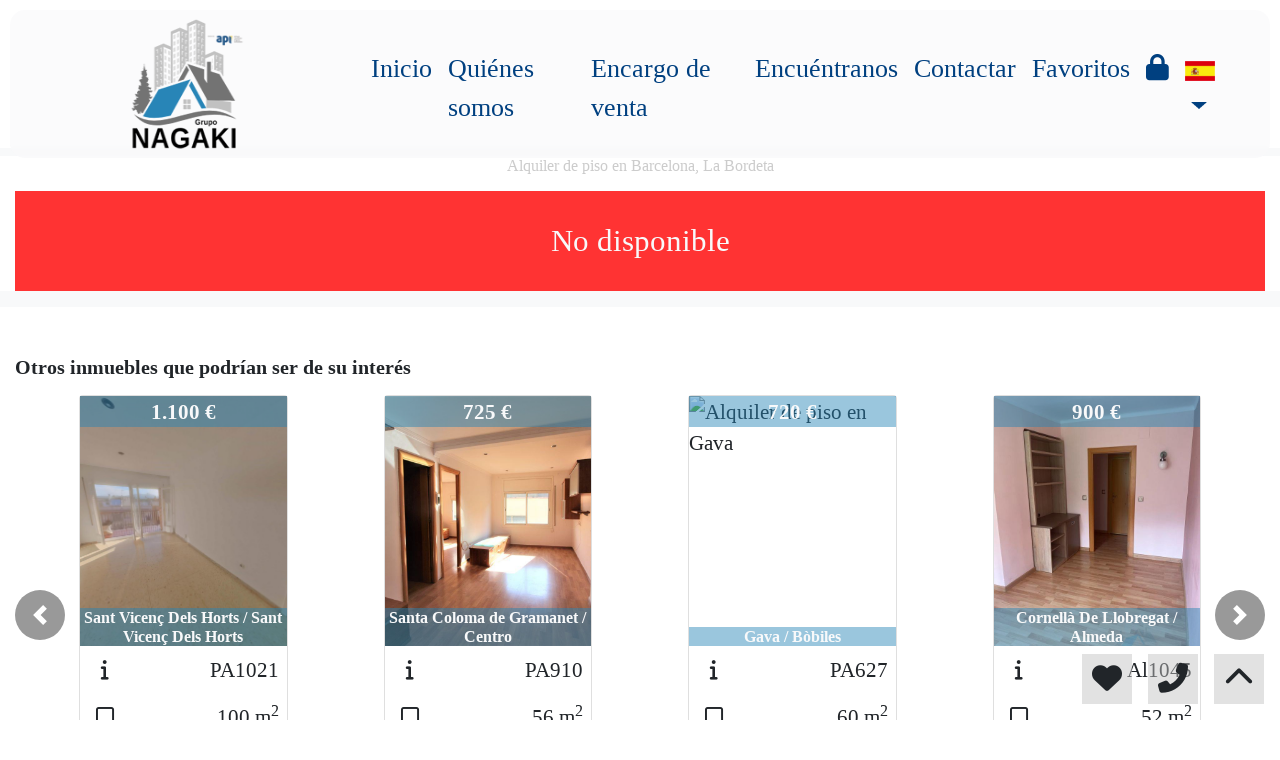

--- FILE ---
content_type: text/css; charset: UTF-8;charset=UTF-8
request_url: https://www.gruponagaki.com/web_recursos/css/style.php
body_size: 9183
content:
@import url('https://fonts.googleapis.com/css2?family=Modak&display=swap');
:root{

--color_primary: #2885b7;
--color_secondary: #c1c1c1;
--color_primary_opaque: #2885b777;
--color_secondary_opaque: #c1c1c177;
--color_success: #33FF33;
--color_danger: #FF3333;
--color_warning: #FF3399;
--color_info: #CCCCCC;
--color_light: #F8F9FA;
--color_dark: #212529;
--color_white: #FFFFFF;
--color_light_opaque: #F8F9FA99;
--color_dark_opaque: #21252999;
--color_white_opaque: #FFFFFF99;
--tipography: Poppins;

}

body{
font-family: var(--tipography);
font-size: 130%}

body *{
font-family: var(--tipography);
}

.cs-primary{
color: var(--color_light);
background-color: var(--color_primary);
}

.cs-secondary{
color: var(--color_dark);
background-color: var(--color_secondary);
}

.cs-primary-opaque{
color: var(--color_light);
background-color: var(--color_primary_opaque);
}

.cs-secondary-opaque{
color: var(--color_dark);
background-color: var(--color_secondary_opaque);
}

.color-primary{ color: var(--color_primary)!important; }
.color-secondary{ color: var(--color_secondary)!important; }
.color-success{ color: var(--color_success)!important; }
.color-danger{ color: var(--color_danger)!important; }
.color-warning{ color: var(--color_warning)!important; }
.color-info{ color: var(--color_info)!important; }
.color-light{ color: var(--color_light)!important; }
.color-dark{ color: var(--color_dark)!important; }
.color-white{ color: var(--color_white)!important; }

.bg-primary{ background-color: var(--color_primary)!important; }
.bg-secondary{ background-color: var(--color_secondary)!important; }
.bg-success{ background-color: var(--color_success)!important; }
.bg-danger{ background-color: var(--color_danger)!important; }
.bg-warning{ background-color: var(--color_warning)!important; }
.bg-info{ background-color: var(--color_info)!important; }
.bg-light{ background-color: var(--color_light)!important; }
.bg-dark{ background-color: var(--color_dark)!important; }
.bg-white{ background-color: var(--color_white)!important; }

.bg-light-opaque{ background-color: var(--color_light_opaque)!important; }
.bg-dark-opaque{ background-color: var(--color_dark_opaque)!important; }
.bg-white-opaque{ background-color: var(--color_white_opaque)!important; }

.button, .link{
cursor: pointer;
transition-duration: .5s;
}

.button.cs-secondary:hover, .button.cs-secondary:focus{
background:var(--color_primary)!important;
color:var(--color_light)!important;
}
.button.cs-primary:hover, .button.cs-primary:focus{
background:var(--color_secondary)!important;
color:var(--color_dark)!important;
}
.button.cs-secondary-opaque:hover, .button.cs-secondary-opaque:focus, .button.bg-light:hover, .button.bg-light:focus{
background:var(--color_secondary)!important;
}
.button.cs-primary-opaque:hover, .button.cs-primary-opaque:focus, .button.bg-dark:hover, .button.bg-dark:focus{
background:var(--color_primary)!important;
}
.button.bg-dark-opaque:hover, .button.bg-dark-opaque:focus{
background:var(--color_dark)!important;
}
.button.bg-light-opaque:hover, .button.bg-light-opaque:focus{
background:var(--color_light)!important;
}

.link.color-dark:hover, .link.color-dark:focus{
color:var(--color_primary)!important;
}
.link.color-light:hover, .link.color-light:focus{
color:var(--color_secondary)!important;
}

.a, .a:hover, .a:focus{
font-style: italic;
font-weight: bold;
text-decoration: none;
}

.menu-fondo{
background : var(--color_light_opaque);
}

.menu-fondo-index{
background : var(--color_light_opaque);
}

.menu-texto{
color : #004080!important;
}
.menu-texto-index{
color : #004080!important;
}

.menu-texto.link:hover, .menu-texto.link:focus, .menu-efecto{
color: #000!important;
}

.menu-texto-index.link:hover, .menu-texto-index.link:focus, .menu-efecto-index{
color: #000!important;
}


::-webkit-input-placeholder{
color: var(--color_info);
}
::placeholder{
color: var(--color_info);
opacity: .7;
}
:-ms-input-placeholder{
color: var(--color_info);
}
::-ms-input-placeholder{
color: var(--color_info);
}

html{
position: relative;
min-height: 100%;
}

.viewport{
position:relative;
width:100%;
}
.container-fluid{
max-width:1900px;
}

.select_group, .texto-resaltado{
font-weight: bold;
//font-style: italic;
}

.input-base{
display: block;
width: 100%;
//font-size: 0.875rem;
line-height: 1.5;
color: #333!important;
background-color:#EEE!important;
background-image: none;
border: 0;
border-radius:0;
}

.input-error{
background: var(--color_danger);
color: var(--color_light);
font-size: .7em;
font-weight: bold;
}

.button{
width: 100%;
font-size: 1rem;
font-weight: 400;
//text-transform: capitalize;
border-radius:0;
cursor:pointer;
}

input::-webkit-outer-spin-button,
input::-webkit-inner-spin-button {
-webkit-appearance: none;
margin: 0;
}
input[type=number] {
-moz-appearance: textfield;
}

.dropdown-menu{
border-radius:0;
}

.autocompletar-items{
position: absolute;
z-index: 1050;
/*position the autocomplete items to be the same width as the container:*/
top: 100%;
left: 0;
//right: 0;
max-height: 50vh;
min-width: 100%;
overflow: hidden;
overflow-y: scroll;
background: #fff;
}

.autocompletar-items div {
padding: 10px;
cursor: pointer;
background-color: #fff;
color: #333;
border-bottom: 1px solid var(--color_light);
}

/*when hovering an item:*/
.autocompletar-items div:hover {
background-color: var(--color_info);
}

/*when navigating through the items using the arrow keys:*/
.autocompletar-active {
background-color: var(--color_primary) !important;
color: var(--color_light) !important;
}

/*clases para el cubo y su rotacion*/
.cubo{
animation: giro_cubo 20s infinite linear;
transform-style: preserve-3d;
transform: rotateX( 0deg ) rotateY( -30deg );
margin: 0px auto;
}
.cubo .cara{
position: absolute;
}
.contenedor_cubo{
perspective: 1000px;
perspective-origin: 50% 50%;
}
/*Cara frontal*/
.cubo .cara:nth-child(1){
transform: translateZ(55px);
}
/*Cara posterior*/
.cubo .cara:nth-child(2){
transform: rotateY(180deg) translateZ(55px);
}
/*Cara izquierda*/
.cubo .cara:nth-child(3){
transform: rotateY(-90deg) translateZ(55px);
}
/*Cara derecha*/
.cubo .cara:nth-child(4){
transform: rotateY(90deg) translateZ(55px);
}
/*Cara superior*/
.cubo .cara:nth-child(5){
transform: rotateX(90deg) translateZ(55px);
}
/*Cara inferior*/
.cubo .cara:nth-child(6){
transform: rotateX(-90deg) translateZ(55px);
}
@keyframes giro_cubo{
0% { transform: rotateX( -15deg ) rotateY( 0deg ); }
50% { transform: rotateX( 15deg ) rotateY( 360deg ); }
100% { transform: rotateX( -15deg ) rotateY( 720deg ); }
}

.absolute-top{
position: absolute;
top: 0;
right: 0;
left: 0;
z-index: 1030;
}
.absolute-bottom{
position: absolute;
bottom: 0;
right: 0;
left: 0;
z-index: 1030;
}

.text-ellipsis-1{
overflow: hidden;
display: -webkit-box;
-webkit-line-clamp: 1;
-webkit-box-orient: vertical;
}

.text-ellipsis-2{
overflow: hidden;
display: -webkit-box;
-webkit-line-clamp: 2;
-webkit-box-orient: vertical;
}

.text-ellipsis-3{
overflow: hidden;
display: -webkit-box;
-webkit-line-clamp: 3;
-webkit-box-orient: vertical;
}

.text-ellipsis-4{
overflow: hidden;
display: -webkit-box;
-webkit-line-clamp: 4;
-webkit-box-orient: vertical;
}

.text-ellipsis-5{
overflow: hidden;
display: -webkit-box;
-webkit-line-clamp: 5;
-webkit-box-orient: vertical;
}

.multicarousel .multicarousel-item.carousel-control-prev,
.multicarousel .multicarousel-item.carousel-control-next {
width: 50px;
height: 50px;
top: calc(50% - 25px );
background: #333;
border-radius: 50%;
}

.multicarousel .carousel-inner .multicarousel-item.carousel-item.active,
.multicarousel .carousel-inner .multicarousel-item.carousel-item-next,
.multicarousel .carousel-inner .multicarousel-item.carousel-item-prev {
display: flex;
}

.multicarousel .carousel-inner .multicarousel-item.carousel-item-right.active,
.multicarousel .carousel-inner .multicarousel-item.carousel-item-next {
transform: translateX(25%);
}

.multicarousel .carousel-inner .multicarousel-item.carousel-item-left.active,
.multicarousel .carousel-inner .multicarousel-item.carousel-item-prev {
transform: translateX(-25%);
}

.multicarousel .carousel-inner .multicarousel-item.carousel-item-right,
.multicarousel .carousel-inner .multicarousel-item.carousel-item-left{
transform: translateX(0);

}

/*xs*/
@media ( min-width: 1px ){
	.viewport, .viewport .carousel-inner{ height: 100vh; }
.menu_logo{ height:65px; width:auto; }
.max-button{ max-width:100%;}
	.fondo_buscador{ background-color: var(--color_primary_opaque); color: var(--color_light); }
.menu .custom-overflow{ max-height: calc(100vh - 4.5em); overflow-y: auto; }
}



/*sm*/
@media ( min-width: 576px ){
.menu_logo{ height:60px; width:auto; }
}

/*md*/
@media ( min-width: 768px ){
.menu_logo{ height:80px; width:auto; }
.max-button{ max-width:300px;}
.menu .custom-overflow{ overflow-y: unset; }
}

/*lg*/
@media ( min-width: 992px ){
	.viewport, .viewport .carousel-inner{ height: 100vh; }
.menu_logo{ height:130px; width:350px; }
	.fondo_buscador{ background-color: var(--color_primary_opaque); color: var(--color_light); }
}

/*xl*/
@media ( min-width: 1200px ){
.menu_logo{ height:130px; width:350px; }
}

#menu1 { margin: 10px; border-radius: 15px; }